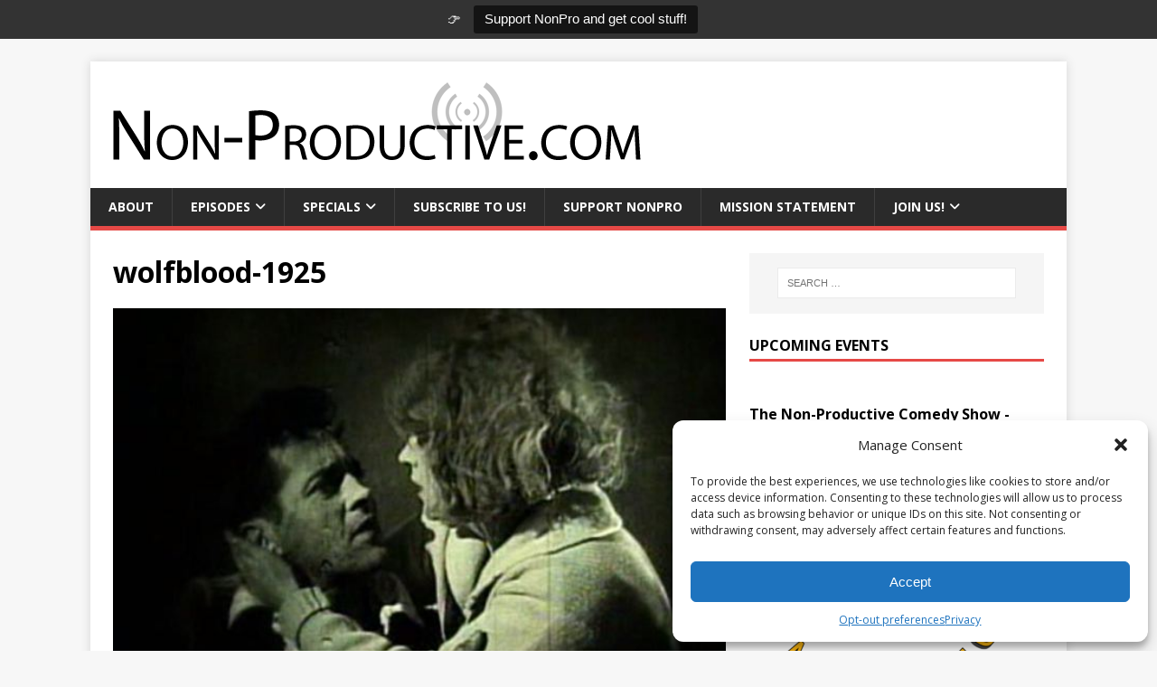

--- FILE ---
content_type: text/html; charset=UTF-8
request_url: https://non-productive.com/horror-film-countdown-wolf-blood-1925/wolfblood-1925/
body_size: 17689
content:
<!DOCTYPE html>
<html class="no-js" lang="en-US">
<head>
<meta charset="UTF-8">
<meta name="viewport" content="width=device-width, initial-scale=1.0">
<link rel="profile" href="https://gmpg.org/xfn/11" />
<link rel="pingback" href="https://non-productive.com/xmlrpc.php" />
<meta name='robots' content='index, follow, max-image-preview:large, max-snippet:-1, max-video-preview:-1' />
	<style>img:is([sizes="auto" i], [sizes^="auto," i]) { contain-intrinsic-size: 3000px 1500px }</style>
	
	<!-- This site is optimized with the Yoast SEO plugin v25.3 - https://yoast.com/wordpress/plugins/seo/ -->
	<title>wolfblood-1925 - Non-Productive.com</title>
	<link rel="canonical" href="https://non-productive.com/horror-film-countdown-wolf-blood-1925/wolfblood-1925/" />
	<meta property="og:locale" content="en_US" />
	<meta property="og:type" content="article" />
	<meta property="og:title" content="wolfblood-1925 - Non-Productive.com" />
	<meta property="og:url" content="https://non-productive.com/horror-film-countdown-wolf-blood-1925/wolfblood-1925/" />
	<meta property="og:site_name" content="Non-Productive.com" />
	<meta property="article:publisher" content="https://facebook.com/NonPro" />
	<meta property="og:image" content="https://non-productive.com/horror-film-countdown-wolf-blood-1925/wolfblood-1925" />
	<meta property="og:image:width" content="584" />
	<meta property="og:image:height" content="449" />
	<meta property="og:image:type" content="image/jpeg" />
	<meta name="twitter:card" content="summary_large_image" />
	<meta name="twitter:site" content="@NonPro" />
	<script type="application/ld+json" class="yoast-schema-graph">{"@context":"https://schema.org","@graph":[{"@type":"WebPage","@id":"https://non-productive.com/horror-film-countdown-wolf-blood-1925/wolfblood-1925/","url":"https://non-productive.com/horror-film-countdown-wolf-blood-1925/wolfblood-1925/","name":"wolfblood-1925 - Non-Productive.com","isPartOf":{"@id":"https://non-productive.com/#website"},"primaryImageOfPage":{"@id":"https://non-productive.com/horror-film-countdown-wolf-blood-1925/wolfblood-1925/#primaryimage"},"image":{"@id":"https://non-productive.com/horror-film-countdown-wolf-blood-1925/wolfblood-1925/#primaryimage"},"thumbnailUrl":"https://non-productive.com/wp-content/uploads/2014/10/wolfblood-1925.jpg","datePublished":"2014-10-27T19:28:15+00:00","breadcrumb":{"@id":"https://non-productive.com/horror-film-countdown-wolf-blood-1925/wolfblood-1925/#breadcrumb"},"inLanguage":"en-US","potentialAction":[{"@type":"ReadAction","target":["https://non-productive.com/horror-film-countdown-wolf-blood-1925/wolfblood-1925/"]}]},{"@type":"ImageObject","inLanguage":"en-US","@id":"https://non-productive.com/horror-film-countdown-wolf-blood-1925/wolfblood-1925/#primaryimage","url":"https://non-productive.com/wp-content/uploads/2014/10/wolfblood-1925.jpg","contentUrl":"https://non-productive.com/wp-content/uploads/2014/10/wolfblood-1925.jpg","width":584,"height":449},{"@type":"BreadcrumbList","@id":"https://non-productive.com/horror-film-countdown-wolf-blood-1925/wolfblood-1925/#breadcrumb","itemListElement":[{"@type":"ListItem","position":1,"name":"Home","item":"https://non-productive.com/"},{"@type":"ListItem","position":2,"name":"Horror Film Countdown: Wolf Blood (1925)","item":"https://non-productive.com/horror-film-countdown-wolf-blood-1925/"},{"@type":"ListItem","position":3,"name":"wolfblood-1925"}]},{"@type":"WebSite","@id":"https://non-productive.com/#website","url":"https://non-productive.com/","name":"Non-Productive.com","description":"We put the &quot;CULT&quot; in Pop-Culture!","publisher":{"@id":"https://non-productive.com/#organization"},"potentialAction":[{"@type":"SearchAction","target":{"@type":"EntryPoint","urlTemplate":"https://non-productive.com/?s={search_term_string}"},"query-input":{"@type":"PropertyValueSpecification","valueRequired":true,"valueName":"search_term_string"}}],"inLanguage":"en-US"},{"@type":"Organization","@id":"https://non-productive.com/#organization","name":"Non-Productive.com","url":"https://non-productive.com/","logo":{"@type":"ImageObject","inLanguage":"en-US","@id":"https://non-productive.com/#/schema/logo/image/","url":"https://non-productive.com/wp-content/uploads/2013/10/Non-Productive-Antenna.gif","contentUrl":"https://non-productive.com/wp-content/uploads/2013/10/Non-Productive-Antenna.gif","width":600,"height":100,"caption":"Non-Productive.com"},"image":{"@id":"https://non-productive.com/#/schema/logo/image/"},"sameAs":["https://facebook.com/NonPro","https://x.com/NonPro","https://instagram.com/NonProShow","https://youtube.com/NonProductive"]}]}</script>
	<!-- / Yoast SEO plugin. -->


<link rel='dns-prefetch' href='//js.stripe.com' />
<link rel='dns-prefetch' href='//stats.wp.com' />
<link rel='dns-prefetch' href='//fonts.googleapis.com' />
<link rel='dns-prefetch' href='//use.fontawesome.com' />
<link rel="alternate" type="application/rss+xml" title="Non-Productive.com &raquo; Feed" href="https://non-productive.com/feed/" />
<link rel="alternate" type="application/rss+xml" title="Non-Productive.com &raquo; Comments Feed" href="https://non-productive.com/comments/feed/" />
<link rel="alternate" type="application/rss+xml" title="Non-Productive.com &raquo; wolfblood-1925 Comments Feed" href="https://non-productive.com/horror-film-countdown-wolf-blood-1925/wolfblood-1925/feed/" />
<meta name="generator" content="Event Espresso Version 4.10.46.decaf" />
<style id='classic-theme-styles-inline-css' type='text/css'>
/*! This file is auto-generated */
.wp-block-button__link{color:#fff;background-color:#32373c;border-radius:9999px;box-shadow:none;text-decoration:none;padding:calc(.667em + 2px) calc(1.333em + 2px);font-size:1.125em}.wp-block-file__button{background:#32373c;color:#fff;text-decoration:none}
</style>
<style id='jetpack-sharing-buttons-style-inline-css' type='text/css'>
.jetpack-sharing-buttons__services-list{display:flex;flex-direction:row;flex-wrap:wrap;gap:0;list-style-type:none;margin:5px;padding:0}.jetpack-sharing-buttons__services-list.has-small-icon-size{font-size:12px}.jetpack-sharing-buttons__services-list.has-normal-icon-size{font-size:16px}.jetpack-sharing-buttons__services-list.has-large-icon-size{font-size:24px}.jetpack-sharing-buttons__services-list.has-huge-icon-size{font-size:36px}@media print{.jetpack-sharing-buttons__services-list{display:none!important}}.editor-styles-wrapper .wp-block-jetpack-sharing-buttons{gap:0;padding-inline-start:0}ul.jetpack-sharing-buttons__services-list.has-background{padding:1.25em 2.375em}
</style>
<style id='global-styles-inline-css' type='text/css'>
:root{--wp--preset--aspect-ratio--square: 1;--wp--preset--aspect-ratio--4-3: 4/3;--wp--preset--aspect-ratio--3-4: 3/4;--wp--preset--aspect-ratio--3-2: 3/2;--wp--preset--aspect-ratio--2-3: 2/3;--wp--preset--aspect-ratio--16-9: 16/9;--wp--preset--aspect-ratio--9-16: 9/16;--wp--preset--color--black: #000000;--wp--preset--color--cyan-bluish-gray: #abb8c3;--wp--preset--color--white: #ffffff;--wp--preset--color--pale-pink: #f78da7;--wp--preset--color--vivid-red: #cf2e2e;--wp--preset--color--luminous-vivid-orange: #ff6900;--wp--preset--color--luminous-vivid-amber: #fcb900;--wp--preset--color--light-green-cyan: #7bdcb5;--wp--preset--color--vivid-green-cyan: #00d084;--wp--preset--color--pale-cyan-blue: #8ed1fc;--wp--preset--color--vivid-cyan-blue: #0693e3;--wp--preset--color--vivid-purple: #9b51e0;--wp--preset--gradient--vivid-cyan-blue-to-vivid-purple: linear-gradient(135deg,rgba(6,147,227,1) 0%,rgb(155,81,224) 100%);--wp--preset--gradient--light-green-cyan-to-vivid-green-cyan: linear-gradient(135deg,rgb(122,220,180) 0%,rgb(0,208,130) 100%);--wp--preset--gradient--luminous-vivid-amber-to-luminous-vivid-orange: linear-gradient(135deg,rgba(252,185,0,1) 0%,rgba(255,105,0,1) 100%);--wp--preset--gradient--luminous-vivid-orange-to-vivid-red: linear-gradient(135deg,rgba(255,105,0,1) 0%,rgb(207,46,46) 100%);--wp--preset--gradient--very-light-gray-to-cyan-bluish-gray: linear-gradient(135deg,rgb(238,238,238) 0%,rgb(169,184,195) 100%);--wp--preset--gradient--cool-to-warm-spectrum: linear-gradient(135deg,rgb(74,234,220) 0%,rgb(151,120,209) 20%,rgb(207,42,186) 40%,rgb(238,44,130) 60%,rgb(251,105,98) 80%,rgb(254,248,76) 100%);--wp--preset--gradient--blush-light-purple: linear-gradient(135deg,rgb(255,206,236) 0%,rgb(152,150,240) 100%);--wp--preset--gradient--blush-bordeaux: linear-gradient(135deg,rgb(254,205,165) 0%,rgb(254,45,45) 50%,rgb(107,0,62) 100%);--wp--preset--gradient--luminous-dusk: linear-gradient(135deg,rgb(255,203,112) 0%,rgb(199,81,192) 50%,rgb(65,88,208) 100%);--wp--preset--gradient--pale-ocean: linear-gradient(135deg,rgb(255,245,203) 0%,rgb(182,227,212) 50%,rgb(51,167,181) 100%);--wp--preset--gradient--electric-grass: linear-gradient(135deg,rgb(202,248,128) 0%,rgb(113,206,126) 100%);--wp--preset--gradient--midnight: linear-gradient(135deg,rgb(2,3,129) 0%,rgb(40,116,252) 100%);--wp--preset--font-size--small: 13px;--wp--preset--font-size--medium: 20px;--wp--preset--font-size--large: 36px;--wp--preset--font-size--x-large: 42px;--wp--preset--spacing--20: 0.44rem;--wp--preset--spacing--30: 0.67rem;--wp--preset--spacing--40: 1rem;--wp--preset--spacing--50: 1.5rem;--wp--preset--spacing--60: 2.25rem;--wp--preset--spacing--70: 3.38rem;--wp--preset--spacing--80: 5.06rem;--wp--preset--shadow--natural: 6px 6px 9px rgba(0, 0, 0, 0.2);--wp--preset--shadow--deep: 12px 12px 50px rgba(0, 0, 0, 0.4);--wp--preset--shadow--sharp: 6px 6px 0px rgba(0, 0, 0, 0.2);--wp--preset--shadow--outlined: 6px 6px 0px -3px rgba(255, 255, 255, 1), 6px 6px rgba(0, 0, 0, 1);--wp--preset--shadow--crisp: 6px 6px 0px rgba(0, 0, 0, 1);}:where(.is-layout-flex){gap: 0.5em;}:where(.is-layout-grid){gap: 0.5em;}body .is-layout-flex{display: flex;}.is-layout-flex{flex-wrap: wrap;align-items: center;}.is-layout-flex > :is(*, div){margin: 0;}body .is-layout-grid{display: grid;}.is-layout-grid > :is(*, div){margin: 0;}:where(.wp-block-columns.is-layout-flex){gap: 2em;}:where(.wp-block-columns.is-layout-grid){gap: 2em;}:where(.wp-block-post-template.is-layout-flex){gap: 1.25em;}:where(.wp-block-post-template.is-layout-grid){gap: 1.25em;}.has-black-color{color: var(--wp--preset--color--black) !important;}.has-cyan-bluish-gray-color{color: var(--wp--preset--color--cyan-bluish-gray) !important;}.has-white-color{color: var(--wp--preset--color--white) !important;}.has-pale-pink-color{color: var(--wp--preset--color--pale-pink) !important;}.has-vivid-red-color{color: var(--wp--preset--color--vivid-red) !important;}.has-luminous-vivid-orange-color{color: var(--wp--preset--color--luminous-vivid-orange) !important;}.has-luminous-vivid-amber-color{color: var(--wp--preset--color--luminous-vivid-amber) !important;}.has-light-green-cyan-color{color: var(--wp--preset--color--light-green-cyan) !important;}.has-vivid-green-cyan-color{color: var(--wp--preset--color--vivid-green-cyan) !important;}.has-pale-cyan-blue-color{color: var(--wp--preset--color--pale-cyan-blue) !important;}.has-vivid-cyan-blue-color{color: var(--wp--preset--color--vivid-cyan-blue) !important;}.has-vivid-purple-color{color: var(--wp--preset--color--vivid-purple) !important;}.has-black-background-color{background-color: var(--wp--preset--color--black) !important;}.has-cyan-bluish-gray-background-color{background-color: var(--wp--preset--color--cyan-bluish-gray) !important;}.has-white-background-color{background-color: var(--wp--preset--color--white) !important;}.has-pale-pink-background-color{background-color: var(--wp--preset--color--pale-pink) !important;}.has-vivid-red-background-color{background-color: var(--wp--preset--color--vivid-red) !important;}.has-luminous-vivid-orange-background-color{background-color: var(--wp--preset--color--luminous-vivid-orange) !important;}.has-luminous-vivid-amber-background-color{background-color: var(--wp--preset--color--luminous-vivid-amber) !important;}.has-light-green-cyan-background-color{background-color: var(--wp--preset--color--light-green-cyan) !important;}.has-vivid-green-cyan-background-color{background-color: var(--wp--preset--color--vivid-green-cyan) !important;}.has-pale-cyan-blue-background-color{background-color: var(--wp--preset--color--pale-cyan-blue) !important;}.has-vivid-cyan-blue-background-color{background-color: var(--wp--preset--color--vivid-cyan-blue) !important;}.has-vivid-purple-background-color{background-color: var(--wp--preset--color--vivid-purple) !important;}.has-black-border-color{border-color: var(--wp--preset--color--black) !important;}.has-cyan-bluish-gray-border-color{border-color: var(--wp--preset--color--cyan-bluish-gray) !important;}.has-white-border-color{border-color: var(--wp--preset--color--white) !important;}.has-pale-pink-border-color{border-color: var(--wp--preset--color--pale-pink) !important;}.has-vivid-red-border-color{border-color: var(--wp--preset--color--vivid-red) !important;}.has-luminous-vivid-orange-border-color{border-color: var(--wp--preset--color--luminous-vivid-orange) !important;}.has-luminous-vivid-amber-border-color{border-color: var(--wp--preset--color--luminous-vivid-amber) !important;}.has-light-green-cyan-border-color{border-color: var(--wp--preset--color--light-green-cyan) !important;}.has-vivid-green-cyan-border-color{border-color: var(--wp--preset--color--vivid-green-cyan) !important;}.has-pale-cyan-blue-border-color{border-color: var(--wp--preset--color--pale-cyan-blue) !important;}.has-vivid-cyan-blue-border-color{border-color: var(--wp--preset--color--vivid-cyan-blue) !important;}.has-vivid-purple-border-color{border-color: var(--wp--preset--color--vivid-purple) !important;}.has-vivid-cyan-blue-to-vivid-purple-gradient-background{background: var(--wp--preset--gradient--vivid-cyan-blue-to-vivid-purple) !important;}.has-light-green-cyan-to-vivid-green-cyan-gradient-background{background: var(--wp--preset--gradient--light-green-cyan-to-vivid-green-cyan) !important;}.has-luminous-vivid-amber-to-luminous-vivid-orange-gradient-background{background: var(--wp--preset--gradient--luminous-vivid-amber-to-luminous-vivid-orange) !important;}.has-luminous-vivid-orange-to-vivid-red-gradient-background{background: var(--wp--preset--gradient--luminous-vivid-orange-to-vivid-red) !important;}.has-very-light-gray-to-cyan-bluish-gray-gradient-background{background: var(--wp--preset--gradient--very-light-gray-to-cyan-bluish-gray) !important;}.has-cool-to-warm-spectrum-gradient-background{background: var(--wp--preset--gradient--cool-to-warm-spectrum) !important;}.has-blush-light-purple-gradient-background{background: var(--wp--preset--gradient--blush-light-purple) !important;}.has-blush-bordeaux-gradient-background{background: var(--wp--preset--gradient--blush-bordeaux) !important;}.has-luminous-dusk-gradient-background{background: var(--wp--preset--gradient--luminous-dusk) !important;}.has-pale-ocean-gradient-background{background: var(--wp--preset--gradient--pale-ocean) !important;}.has-electric-grass-gradient-background{background: var(--wp--preset--gradient--electric-grass) !important;}.has-midnight-gradient-background{background: var(--wp--preset--gradient--midnight) !important;}.has-small-font-size{font-size: var(--wp--preset--font-size--small) !important;}.has-medium-font-size{font-size: var(--wp--preset--font-size--medium) !important;}.has-large-font-size{font-size: var(--wp--preset--font-size--large) !important;}.has-x-large-font-size{font-size: var(--wp--preset--font-size--x-large) !important;}
:where(.wp-block-post-template.is-layout-flex){gap: 1.25em;}:where(.wp-block-post-template.is-layout-grid){gap: 1.25em;}
:where(.wp-block-columns.is-layout-flex){gap: 2em;}:where(.wp-block-columns.is-layout-grid){gap: 2em;}
:root :where(.wp-block-pullquote){font-size: 1.5em;line-height: 1.6;}
</style>
<style id='akismet-widget-style-inline-css' type='text/css'>

			.a-stats {
				--akismet-color-mid-green: #357b49;
				--akismet-color-white: #fff;
				--akismet-color-light-grey: #f6f7f7;

				max-width: 350px;
				width: auto;
			}

			.a-stats * {
				all: unset;
				box-sizing: border-box;
			}

			.a-stats strong {
				font-weight: 600;
			}

			.a-stats a.a-stats__link,
			.a-stats a.a-stats__link:visited,
			.a-stats a.a-stats__link:active {
				background: var(--akismet-color-mid-green);
				border: none;
				box-shadow: none;
				border-radius: 8px;
				color: var(--akismet-color-white);
				cursor: pointer;
				display: block;
				font-family: -apple-system, BlinkMacSystemFont, 'Segoe UI', 'Roboto', 'Oxygen-Sans', 'Ubuntu', 'Cantarell', 'Helvetica Neue', sans-serif;
				font-weight: 500;
				padding: 12px;
				text-align: center;
				text-decoration: none;
				transition: all 0.2s ease;
			}

			/* Extra specificity to deal with TwentyTwentyOne focus style */
			.widget .a-stats a.a-stats__link:focus {
				background: var(--akismet-color-mid-green);
				color: var(--akismet-color-white);
				text-decoration: none;
			}

			.a-stats a.a-stats__link:hover {
				filter: brightness(110%);
				box-shadow: 0 4px 12px rgba(0, 0, 0, 0.06), 0 0 2px rgba(0, 0, 0, 0.16);
			}

			.a-stats .count {
				color: var(--akismet-color-white);
				display: block;
				font-size: 1.5em;
				line-height: 1.4;
				padding: 0 13px;
				white-space: nowrap;
			}
		
</style>
<link rel='stylesheet' id='wpo_min-header-0-css' href='https://non-productive.com/wp-content/cache/wpo-minify/1749562614/assets/wpo-minify-header-56ec06df.min.css' type='text/css' media='all' />
<script type="text/javascript" src="https://non-productive.com/wp-includes/js/dist/hooks.min.js" id="wp-hooks-js"></script>
<script type="text/javascript" src="https://non-productive.com/wp-includes/js/dist/i18n.min.js" id="wp-i18n-js"></script>
<script type="text/javascript" id="wp-i18n-js-after">
/* <![CDATA[ */
wp.i18n.setLocaleData( { 'text direction\u0004ltr': [ 'ltr' ] } );
/* ]]> */
</script>
<script type="text/javascript" src="https://non-productive.com/wp-includes/js/jquery/jquery.min.js" id="jquery-core-js"></script>
<script type="text/javascript" src="https://non-productive.com/wp-includes/js/jquery/jquery-migrate.min.js" id="jquery-migrate-js"></script>
<script type="text/javascript" id="topbar_frontjs-js-extra">
/* <![CDATA[ */
var tpbr_settings = {"fixed":"fixed","user_who":"notloggedin","guests_or_users":"all","message":"\ud83d\udc49","status":"active","yn_button":"button","color":"#333333","button_text":"Support NonPro and get cool stuff!","button_url":"\/patreon","button_behavior":"samewindow","is_admin_bar":"no","detect_sticky":"0"};
/* ]]> */
</script>
<script type="text/javascript" src="https://non-productive.com/wp-content/plugins/top-bar/inc/../js/tpbr_front.min.js" id="topbar_frontjs-js"></script>
<script type="text/javascript" id="give-stripe-js-js-extra">
/* <![CDATA[ */
var give_stripe_vars = {"zero_based_currency":"","zero_based_currencies_list":["JPY","KRW","CLP","ISK","BIF","DJF","GNF","KHR","KPW","LAK","LKR","MGA","MZN","VUV"],"sitename":"","checkoutBtnTitle":"Donate","publishable_key":"pk_live_51Ncum2F9ZweeBzCF8Hva05A5RF3MDHWukg2bmNuAIdi6OQit5TXfOkd1k7PhyAD98ylMSt6e8trlQvUTTfJKzPFW00RwpaKJEm","checkout_image":"","checkout_address":"","checkout_processing_text":"Donation Processing...","give_version":"3.21.1","cc_fields_format":"multi","card_number_placeholder_text":"Card Number","card_cvc_placeholder_text":"CVC","donate_button_text":"Donate Now","element_font_styles":{"cssSrc":false},"element_base_styles":{"color":"#32325D","fontWeight":500,"fontSize":"16px","fontSmoothing":"antialiased","::placeholder":{"color":"#222222"},":-webkit-autofill":{"color":"#e39f48"}},"element_complete_styles":{},"element_empty_styles":{},"element_invalid_styles":{},"float_labels":"","base_country":"US","preferred_locale":"en"};
/* ]]> */
</script>
<script type="text/javascript" src="https://js.stripe.com/v3/" id="give-stripe-js-js"></script>
<script type="text/javascript" src="https://non-productive.com/wp-content/plugins/give/assets/dist/js/give-stripe.js" id="give-stripe-onpage-js-js"></script>
<script type="text/javascript" id="give-js-extra">
/* <![CDATA[ */
var give_global_vars = {"ajaxurl":"https:\/\/non-productive.com\/wp-admin\/admin-ajax.php","checkout_nonce":"5bbe83fe5a","currency":"USD","currency_sign":"$","currency_pos":"before","thousands_separator":",","decimal_separator":".","no_gateway":"Please select a payment method.","bad_minimum":"The minimum custom donation amount for this form is","bad_maximum":"The maximum custom donation amount for this form is","general_loading":"Loading...","purchase_loading":"Please Wait...","textForOverlayScreen":"<h3>Processing...<\/h3><p>This will only take a second!<\/p>","number_decimals":"2","is_test_mode":"","give_version":"3.21.1","magnific_options":{"main_class":"give-modal","close_on_bg_click":false},"form_translation":{"payment-mode":"Please select payment mode.","give_first":"Please enter your first name.","give_last":"Please enter your last name.","give_email":"Please enter a valid email address.","give_user_login":"Invalid email address or username.","give_user_pass":"Enter a password.","give_user_pass_confirm":"Enter the password confirmation.","give_agree_to_terms":"You must agree to the terms and conditions."},"confirm_email_sent_message":"Please check your email and click on the link to access your complete donation history.","ajax_vars":{"ajaxurl":"https:\/\/non-productive.com\/wp-admin\/admin-ajax.php","ajaxNonce":"71f7978d7b","loading":"Loading","select_option":"Please select an option","default_gateway":"paypal-commerce","permalinks":"1","number_decimals":2},"cookie_hash":"08ac83ec3396196aeabb9931ec45c57b","session_nonce_cookie_name":"wp-give_session_reset_nonce_08ac83ec3396196aeabb9931ec45c57b","session_cookie_name":"wp-give_session_08ac83ec3396196aeabb9931ec45c57b","delete_session_nonce_cookie":"0"};
var giveApiSettings = {"root":"https:\/\/non-productive.com\/wp-json\/give-api\/v2\/","rest_base":"give-api\/v2"};
/* ]]> */
</script>
<script type="text/javascript" src="https://non-productive.com/wp-content/plugins/give/assets/dist/js/give.js" id="give-js"></script>
<script type="text/javascript" id="mh-scripts-js-extra">
/* <![CDATA[ */
var mh_magazine = {"text":{"toggle_menu":"Toggle Menu"}};
/* ]]> */
</script>
<script type="text/javascript" src="https://non-productive.com/wp-content/themes/mh-magazine-lite/js/scripts.js" id="mh-scripts-js"></script>
<script type="text/javascript" src="https://non-productive.com/wp-content/plugins/simple-tags/assets/frontend/js/frontend.js" id="taxopress-frontend-js-js"></script>
<link rel="https://api.w.org/" href="https://non-productive.com/wp-json/" /><link rel="alternate" title="JSON" type="application/json" href="https://non-productive.com/wp-json/wp/v2/media/9328" /><link rel="EditURI" type="application/rsd+xml" title="RSD" href="https://non-productive.com/xmlrpc.php?rsd" />
<meta name="generator" content="WordPress 6.8.3" />
<meta name="generator" content="Seriously Simple Podcasting 3.10.3" />
<link rel='shortlink' href='https://non-productive.com/?p=9328' />
<link rel="alternate" title="oEmbed (JSON)" type="application/json+oembed" href="https://non-productive.com/wp-json/oembed/1.0/embed?url=https%3A%2F%2Fnon-productive.com%2Fhorror-film-countdown-wolf-blood-1925%2Fwolfblood-1925%2F" />
<link rel="alternate" title="oEmbed (XML)" type="text/xml+oembed" href="https://non-productive.com/wp-json/oembed/1.0/embed?url=https%3A%2F%2Fnon-productive.com%2Fhorror-film-countdown-wolf-blood-1925%2Fwolfblood-1925%2F&#038;format=xml" />

<link rel="alternate" type="application/rss+xml" title="Podcast RSS feed" href="https://non-productive.com/feed/podcast" />

<meta name="generator" content="Give v3.21.1" />
	<style>img#wpstats{display:none}</style>
					<style>.cmplz-hidden {
					display: none !important;
				}</style><!--[if lt IE 9]>
<script src="https://non-productive.com/wp-content/themes/mh-magazine-lite/js/css3-mediaqueries.js"></script>
<![endif]-->
<link rel="icon" href="https://non-productive.com/wp-content/uploads/2022/07/cropped-android-chrome-512x512-1-32x32.png" sizes="32x32" />
<link rel="icon" href="https://non-productive.com/wp-content/uploads/2022/07/cropped-android-chrome-512x512-1-192x192.png" sizes="192x192" />
<link rel="apple-touch-icon" href="https://non-productive.com/wp-content/uploads/2022/07/cropped-android-chrome-512x512-1-180x180.png" />
<meta name="msapplication-TileImage" content="https://non-productive.com/wp-content/uploads/2022/07/cropped-android-chrome-512x512-1-270x270.png" />
		<style type="text/css" id="wp-custom-css">
			.ee-event-datetimes-ul {
	display: none;
}		</style>
			<!-- Best Social Tools Stuff -->
<div id="fb-root"></div>
<script type="text/plain" data-service="facebook" data-category="marketing">(function(d, s, id) {
  var js, fjs = d.getElementsByTagName(s)[0];
  if (d.getElementById(id)) return;
  js = d.createElement(s); js.id = id;
  js.src = "//connect.facebook.net/en_US/all.js#xfbml=1&appId=6608613938";
  fjs.parentNode.insertBefore(js, fjs);
}(document, 'script', 'facebook-jssdk'));</script>
<script type="text/javascript">
  (function() {
    var po = document.createElement('script'); po.type = 'text/javascript'; po.async = true;
    po.src = 'https://apis.google.com/js/plusone.js';
    var s = document.getElementsByTagName('script')[0]; s.parentNode.insertBefore(po, s);
  })();
</script>
<!-- Place this Google Plus tag in the <head> of your document-->
<link href="https://plus.google.com/101943272386241859278/" rel="publisher" />
<script type="text/javascript" src="https://apis.google.com/js/plusone.js"></script>
	<!-- Best Social Tools Stuff End -->
	<!-- Listen Live Popup -->
<SCRIPT LANGUAGE="JavaScript">
<!-- Begin
function popUp(URL) {
day = new Date();
id = day.getTime();
eval("page" + id + " = window.open(URL, '" + id + "', 'toolbar=0,scrollbars=0,location=0,statusbar=0,menubar=0,resizable=0,width=900,height=650,left = 362,top = 334');");
}
// End -->
</script>
	<!-- Listen Live Popup End -->
<meta property="og:image" content="https://non-productive.com/wp-content/uploads/2015/03/NonPro-ITunes.jpg">
<meta property="og:image:type" content="image/jpg">
<meta property="og:image:width" content="1400">
<meta property="og:image:height" content="1400">
</head>
<body data-cmplz=1 id="mh-mobile" class="attachment wp-singular attachment-template-default single single-attachment postid-9328 attachmentid-9328 attachment-jpeg wp-custom-logo wp-theme-mh-magazine-lite wp-child-theme-nonpro_child mh-right-sb" itemscope="itemscope" itemtype="https://schema.org/WebPage">
<div class="mh-container mh-container-outer">
<div class="mh-header-mobile-nav mh-clearfix"></div>
<header class="mh-header" itemscope="itemscope" itemtype="https://schema.org/WPHeader">
	<div class="mh-container mh-container-inner mh-row mh-clearfix">
		<div class="mh-custom-header mh-clearfix">
<div class="mh-site-identity">
<div class="mh-site-logo" role="banner" itemscope="itemscope" itemtype="https://schema.org/Brand">
<a href="https://non-productive.com/" class="custom-logo-link" rel="home"><img width="600" height="100" src="https://non-productive.com/wp-content/uploads/2013/10/Non-Productive-Antenna.gif" class="custom-logo" alt="Non-Productive.com" decoding="async" fetchpriority="high" /></a></div>
</div>
</div>
	</div>
	<div class="mh-main-nav-wrap">
		<nav class="mh-navigation mh-main-nav mh-container mh-container-inner mh-clearfix" itemscope="itemscope" itemtype="https://schema.org/SiteNavigationElement">
			<div class="menu-main-menu-container"><ul id="menu-main-menu" class="menu"><li id="menu-item-9976" class="menu-item menu-item-type-post_type menu-item-object-page menu-item-9976"><a href="https://non-productive.com/about/">About</a></li>
<li id="menu-item-9991" class="menu-item menu-item-type-custom menu-item-object-custom menu-item-has-children menu-item-9991"><a href="/podcasts/">Episodes</a>
<ul class="sub-menu">
	<li id="menu-item-12437" class="menu-item menu-item-type-custom menu-item-object-custom menu-item-12437"><a href="/podcasts/"><i class="fab fa-microphone"></i> Latest Episodes!</a></li>
	<li id="menu-item-16634" class="menu-item menu-item-type-post_type menu-item-object-page menu-item-16634"><a href="https://non-productive.com/adventures-in-collecting/">🤖 Adventures in Collecting</a></li>
	<li id="menu-item-19921" class="menu-item menu-item-type-post_type menu-item-object-page menu-item-19921"><a href="https://non-productive.com/animelunch/">🇯🇵 Anime Lunch</a></li>
	<li id="menu-item-15468" class="menu-item menu-item-type-post_type menu-item-object-page menu-item-15468"><a href="https://non-productive.com/dnicrew/">🎲 *Dungeon Not Included</a></li>
	<li id="menu-item-15934" class="menu-item menu-item-type-post_type menu-item-object-page menu-item-15934"><a href="https://non-productive.com/honeymooners/">🌝 The Honeymooners Podcast</a></li>
	<li id="menu-item-10496" class="menu-item menu-item-type-post_type menu-item-object-page menu-item-10496"><a href="https://non-productive.com/nearmint/">💬 Near Mint</a></li>
	<li id="menu-item-19577" class="menu-item menu-item-type-post_type menu-item-object-page menu-item-19577"><a href="https://non-productive.com/pixelpitch/">🎮 Pixel Pitch Podcast</a></li>
	<li id="menu-item-16146" class="menu-item menu-item-type-post_type menu-item-object-page menu-item-16146"><a href="https://non-productive.com/sideadventures/">⚔️ Side Adventures</a></li>
	<li id="menu-item-14850" class="menu-item menu-item-type-post_type menu-item-object-page menu-item-14850"><a href="https://non-productive.com/snlnerds/">🤣 SNL Nerds</a></li>
	<li id="menu-item-12443" class="menu-item menu-item-type-post_type menu-item-object-page menu-item-12443"><a href="https://non-productive.com/trailerdump/">⏩ Trailer Dump</a></li>
	<li id="menu-item-12435" class="menu-item menu-item-type-custom menu-item-object-custom menu-item-has-children menu-item-12435"><a href="/episodes/"><i class="fab fa-vault"></i> Archived Series!</a>
	<ul class="sub-menu">
		<li id="menu-item-12448" class="menu-item menu-item-type-post_type menu-item-object-page menu-item-12448"><a href="https://non-productive.com/alternegro/">Alter Negro Show</a></li>
		<li id="menu-item-10726" class="menu-item menu-item-type-post_type menu-item-object-page menu-item-10726"><a href="https://non-productive.com/bestofthree/">Best of Three</a></li>
		<li id="menu-item-9979" class="menu-item menu-item-type-post_type menu-item-object-page menu-item-9979"><a href="https://non-productive.com/geekademia/">Geekademia</a></li>
		<li id="menu-item-9980" class="menu-item menu-item-type-post_type menu-item-object-page menu-item-9980"><a href="https://non-productive.com/linecutters/">Line Cutters</a></li>
		<li id="menu-item-9982" class="menu-item menu-item-type-post_type menu-item-object-page menu-item-9982"><a href="https://non-productive.com/loudidiots/">Loud Idiots</a></li>
		<li id="menu-item-13660" class="menu-item menu-item-type-post_type menu-item-object-page menu-item-13660"><a href="https://non-productive.com/playablecharacters/">Playable Characters</a></li>
		<li id="menu-item-13913" class="menu-item menu-item-type-post_type menu-item-object-page menu-item-13913"><a href="https://non-productive.com/wrestling-recap/">Wrestling Recap</a></li>
	</ul>
</li>
</ul>
</li>
<li id="menu-item-15084" class="menu-item menu-item-type-custom menu-item-object-custom menu-item-has-children menu-item-15084"><a href="/specials">Specials</a>
<ul class="sub-menu">
	<li id="menu-item-16073" class="menu-item menu-item-type-post_type menu-item-object-page menu-item-16073"><a href="https://non-productive.com/bookclub/">📚 Book Club!</a></li>
	<li id="menu-item-15085" class="menu-item menu-item-type-post_type menu-item-object-page menu-item-15085"><a href="https://non-productive.com/gamergrooves/">Gamer Grooves</a></li>
	<li id="menu-item-15097" class="menu-item menu-item-type-post_type menu-item-object-page menu-item-15097"><a href="https://non-productive.com/women-in-fiction/">March Madness: Women in Fiction</a></li>
</ul>
</li>
<li id="menu-item-11996" class="menu-item menu-item-type-post_type menu-item-object-page menu-item-11996"><a href="https://non-productive.com/subscribe/">Subscribe to Us!</a></li>
<li id="menu-item-11959" class="menu-item menu-item-type-custom menu-item-object-custom menu-item-11959"><a href="https://www.patreon.com/nonpro">Support NonPro</a></li>
<li id="menu-item-12728" class="menu-item menu-item-type-post_type menu-item-object-page menu-item-12728"><a href="https://non-productive.com/through-troubled-times-we-listen/">Mission Statement</a></li>
<li id="menu-item-15905" class="menu-item menu-item-type-post_type menu-item-object-page menu-item-has-children menu-item-15905"><a href="https://non-productive.com/club/">Join Us!</a>
<ul class="sub-menu">
	<li id="menu-item-15907" class="menu-item menu-item-type-custom menu-item-object-custom menu-item-15907"><a href="https://facebook.com/groups/nonpro">Facebook Group <i class="fab fa-facebook"></i></a></li>
	<li id="menu-item-15908" class="menu-item menu-item-type-custom menu-item-object-custom menu-item-15908"><a href="https://discord.gg/ZX6a8Ep">discord <i class="fab fa-discord"></i></a></li>
	<li id="menu-item-15906" class="menu-item menu-item-type-custom menu-item-object-custom menu-item-15906"><a href="https://www.reddit.com/r/NonPro">reddit <i class="fab fa-reddit"></i></a></li>
</ul>
</li>
</ul></div>		</nav>
	</div>
</header><div class="mh-wrapper mh-clearfix">
	<div id="main-content" class="mh-content" role="main">			<article id="post-9328" class="post-9328 attachment type-attachment status-inherit hentry">
				<header class="entry-header">
					<h1 class="entry-title">wolfblood-1925</h1>				</header>
				<figure class="entry-thumbnail">
										<a href="https://non-productive.com/wp-content/uploads/2014/10/wolfblood-1925.jpg" title="wolfblood-1925" rel="attachment" target="_blank">
						<img src="https://non-productive.com/wp-content/uploads/2014/10/wolfblood-1925.jpg" width="584" height="449" class="attachment-medium" alt="wolfblood-1925" />
					</a>
									</figure>
							</article><nav class="mh-post-nav mh-row mh-clearfix" itemscope="itemscope" itemtype="https://schema.org/SiteNavigationElement">
<div class="mh-col-1-2 mh-post-nav-item mh-post-nav-prev">
<a href="https://non-productive.com/horror-film-countdown-wolf-blood-1925/"><span>Back to article</span></a></div>
<div class="mh-col-1-2 mh-post-nav-item mh-post-nav-next">
</div>
</nav>
<div id='facebook_comments' style=''><!--Facebook Comments By social Comments http://en.bainternet.info -->
<style type="text/css">.fb-comments, .fb-comments span, .fb-comments iframe {width: 100% !important;}</style>
<div id="fb-root"></div>
<script type="text/plain" data-service="facebook" data-category="marketing">(function(d, s, id) {
  var js, fjs = d.getElementsByTagName(s)[0];
  if (d.getElementById(id)) return;
  js = d.createElement(s); js.id = id;
  js.src = "//connect.facebook.net/en_US/all.js#xfbml=1&appId=";
  fjs.parentNode.insertBefore(js, fjs);
}(document, 'script', 'facebook-jssdk'));</script>
<div class="fb-comments" data-href="https://non-productive.com/horror-film-countdown-wolf-blood-1925/wolfblood-1925/"; data-width="470" data-order-by="reverse_time" data-num-posts="10" data-colorscheme="light"></div></div><!-- #facebook --><div id='gplus_comments' style=''><!--Google Plus Comments By social Comments http://en.bainternet.info -->
<style type="text/css">#gplus_comments, #plusonecomments, #plusonecomments iframe {width: 99% !important;}</style>
<script type="text/javascript" src="https://apis.google.com/js/plusone.js"></script>
<div id="plusonecomments"></div>
<script type="text/javascript">
  window.setTimeout(function() {
    var id = 'plusonecomments';
    var divWidth = document.getElementById(id).offsetWidth;
    var width = !!divWidth ? Math.min(divWidth, 750) : 600;
    var url = "https://non-productive.com/horror-film-countdown-wolf-blood-1925/wolfblood-1925/";
    var moderationUrl = "";
    var moderationMode = "FILTERED_POSTMOD";
    gapi.comments.render(id, {
        'href': url,
        'first_party_property': 'BLOGGER',
        'legacy_comment_moderation_url': moderationUrl,
        'view_type': moderationMode,
        'width': width,
        'height' : '200'
    });
  }, 10);
  //fix height and width
  jQuery(window).load(function() {
    jQuery("#plusonecomments").css({
        'height': '',
        'width' : '99%'
    });
    jQuery("#plusonecomments iframe").css({
        'height': '',
        'min-height': '300px',
        'width': '99%'
    });
    
  });
  function loog(){console.log('sssss');}
</script></div><!-- #gplus --><div id='wp_comments' style=''></div><!-- #wp --><div id='disqus_comments' style=''><!--Disqus Comments By social Comments http://en.bainternet.info -->
 <div id="disqus_thread"></div>
<script data-service="disqus" data-category="marketing" type="text/plain">
    var disqus_shortname = ''; 
    /* * * DON'T EDIT BELOW THIS LINE * * */
    (function() {
        var dsq = document.createElement('script'); dsq.type = 'text/javascript'; dsq.async = true;
        dsq.src = '//' + disqus_shortname + '.disqus.com/embed.js';
        (document.getElementsByTagName('head')[0] || document.getElementsByTagName('body')[0]).appendChild(dsq);
    })();
</script>
<noscript>Please enable JavaScript to view the <a href="http://disqus.com/?ref_noscript">comments powered by Disqus.</a></noscript></div><!-- #disqus -->	</div>
	<aside class="mh-widget-col-1 mh-sidebar" itemscope="itemscope" itemtype="https://schema.org/WPSideBar"><div id="search-2" class="mh-widget widget_search"><form role="search" method="get" class="search-form" action="https://non-productive.com/">
				<label>
					<span class="screen-reader-text">Search for:</span>
					<input type="search" class="search-field" placeholder="Search &hellip;" value="" name="s" />
				</label>
				<input type="submit" class="search-submit" value="Search" />
			</form></div><div id="ee-upcoming-events-widget-3" class="mh-widget widget_ee-upcoming-events-widget"><h4 class="mh-widget-title"><span class="mh-widget-title-inner"><a href="https://non-productive.com/events/">Upcoming Events</a></span></h4>
            <ul class="ee-upcoming-events-widget-ul">
                
                <li id="ee-upcoming-events-widget-li-23350" class="ee-upcoming-events-widget-li">
                    <h5 class="ee-upcoming-events-widget-title-h5">
                        <a class="ee-widget-event-name-a two-line" href="https://non-productive.com/events/the-non-productive-comedy-show-coming-soon/">
                            The Non-Productive Comedy Show - Coming Soon!
                        </a>
                    </h5>
                    
                <div class="ee-upcoming-events-widget-img-dv">
                    <a class="ee-upcoming-events-widget-img" href="https://non-productive.com/events/the-non-productive-comedy-show-coming-soon/">
                        <img width="300" height="300" src="https://non-productive.com/wp-content/uploads/2023/12/The-NonPro-Comedy-Show-Logo-300x300.png" class="attachment-medium size-medium wp-post-image" alt="" loading="lazy" />
                    </a>
                </div><ul id="ee-event-datetimes-ul-9328" class="ee-event-datetimes-ul ee-clearfix">
                    <li id="ee-event-datetimes-li-13" class="ee-event-datetimes-li ee-event-datetimes-li-DTU">
                        
                        <span class="dashicons dashicons-calendar"></span>
                        <span class="ee-event-datetimes-li-daterange">December&nbsp;14,&nbsp;2525</span>
                        <br />
                        <span class="dashicons dashicons-clock"></span>
                        <span class="ee-event-datetimes-li-timerange">8:00&nbsp;pm - 10:00&nbsp;pm</span>
                        <form id="download-iCal-frm-13" class="download-iCal-frm" action="https://non-productive.com?ee=download_ics_file&amp;ics_id=13" method="post"><input type="submit" class="ee-ical-sbmt" value="&#xf145;" title="Add to iCal Calendar" /></form>
                    </li></ul><p style="margin-top: .5em">Signup for our mailing list to get informed when our next live show will be. Get notified when tickets go on sale!</p>
                </li>
            </ul></div><div id="custom_html-6" class="widget_text mh-widget widget_custom_html"><h4 class="mh-widget-title"><span class="mh-widget-title-inner">Series Highlight</span></h4><div class="textwidget custom-html-widget"><p align="center"><a href="/staff-meeting/" style="width: 270 px; height: 172 px;"><img src="https://non-productive.com/wp-content/uploads/2021/06/Weekly-Staff-Meeting-Announcement.jpg" alt="STAFF MEETING!!"/></a></p>

<p align="center"><a href="/adventures-in-collecting/" style="width: 270 px; height: 172 px;"><img src="https://non-productive.com/wp-content/uploads/2019/11/Adventures-in-Collecting-banner-e1572878649894.jpg" alt="ADVENTUERS IN COLLECTING"/></a></p>

<p align="center"><a href="/nearmint/" style="width: 270 px; height: 135 px;"><img src="https://non-productive.com/wp-content/uploads/2017/12/Near-Mint-navigation.jpg" alt="NEAR MINT"/></a></p></div></div><div id="postsfromcategorywidget-2" class="mh-widget widget_postsfromcategorywidget"><h4 class="mh-widget-title"><span class="mh-widget-title-inner">Latest Episodes!</span></h4><div class="post-cat-widget"><center>
<a href="https://non-productive.com/the-honeymooners-podcast-episode-151/"><img width="300" height="244" src="https://non-productive.com/wp-content/uploads/2026/01/HMP-151-300x244.jpeg" class="attachment-medium size-medium wp-post-image" alt="" decoding="async" loading="lazy" srcset="https://non-productive.com/wp-content/uploads/2026/01/HMP-151-300x244.jpeg 300w, https://non-productive.com/wp-content/uploads/2026/01/HMP-151-1024x832.jpeg 1024w, https://non-productive.com/wp-content/uploads/2026/01/HMP-151-768x624.jpeg 768w, https://non-productive.com/wp-content/uploads/2026/01/HMP-151.jpeg 1320w" sizes="auto, (max-width: 300px) 100vw, 300px" /></a>
</center>
<br />
<center><h3 class="post-title"><a href="https://non-productive.com/the-honeymooners-podcast-episode-151/">The Honeymooners Podcast &#8211; Episode 151</a></h3></center>
<br />
<div class="post-excerpt">
&#8220;The Subterranean Flat&#8221; The latest episode had a lot of bits a lot of intros like: Flub of the Week AdLib or Not an AdLib <a class="mh-excerpt-more" href="https://non-productive.com/the-honeymooners-podcast-episode-151/" title="The Honeymooners Podcast &#8211; Episode 151">[...]</a>
</div>
<br /><center>
<a href="https://non-productive.com/snl-nerds-episode-370-im-chevy-chase-and-youre-not-2025/"><img width="300" height="169" src="https://non-productive.com/wp-content/uploads/2026/01/ImChevyChase-300x169.jpg" class="attachment-medium size-medium wp-post-image" alt="" decoding="async" loading="lazy" srcset="https://non-productive.com/wp-content/uploads/2026/01/ImChevyChase-300x169.jpg 300w, https://non-productive.com/wp-content/uploads/2026/01/ImChevyChase-1024x576.jpg 1024w, https://non-productive.com/wp-content/uploads/2026/01/ImChevyChase-768x432.jpg 768w, https://non-productive.com/wp-content/uploads/2026/01/ImChevyChase-1536x864.jpg 1536w, https://non-productive.com/wp-content/uploads/2026/01/ImChevyChase-678x381.jpg 678w, https://non-productive.com/wp-content/uploads/2026/01/ImChevyChase.jpg 1920w" sizes="auto, (max-width: 300px) 100vw, 300px" /></a>
</center>
<br />
<center><h3 class="post-title"><a href="https://non-productive.com/snl-nerds-episode-370-im-chevy-chase-and-youre-not-2025/">SNL Nerds &#8211; Episode 370 &#8211; I&#8217;m Chevy Chase and You&#8217;re Not (2025)</a></h3></center>
<br />
<div class="post-excerpt">
This week, Darin and John watch CNN&#8217;s new documentary on everyone&#8217;s favorite Medium Talent, Chevy Chase! The highs! The lows! The substance abuse! The many, <a class="mh-excerpt-more" href="https://non-productive.com/snl-nerds-episode-370-im-chevy-chase-and-youre-not-2025/" title="SNL Nerds &#8211; Episode 370 &#8211; I&#8217;m Chevy Chase and You&#8217;re Not (2025)">[...]</a>
</div>
<br /><center>
<a href="https://non-productive.com/snl-nerds-episode-369-sherlock-holmes-a-game-of-shadows-2011/"><img width="300" height="204" src="https://non-productive.com/wp-content/uploads/2026/01/Sherlock-Holmes-Game-Of-Shadows-300x204.jpg" class="attachment-medium size-medium wp-post-image" alt="" decoding="async" loading="lazy" srcset="https://non-productive.com/wp-content/uploads/2026/01/Sherlock-Holmes-Game-Of-Shadows-300x204.jpg 300w, https://non-productive.com/wp-content/uploads/2026/01/Sherlock-Holmes-Game-Of-Shadows-1024x697.jpg 1024w, https://non-productive.com/wp-content/uploads/2026/01/Sherlock-Holmes-Game-Of-Shadows-768x523.jpg 768w, https://non-productive.com/wp-content/uploads/2026/01/Sherlock-Holmes-Game-Of-Shadows-1536x1045.jpg 1536w, https://non-productive.com/wp-content/uploads/2026/01/Sherlock-Holmes-Game-Of-Shadows.jpg 2000w" sizes="auto, (max-width: 300px) 100vw, 300px" /></a>
</center>
<br />
<center><h3 class="post-title"><a href="https://non-productive.com/snl-nerds-episode-369-sherlock-holmes-a-game-of-shadows-2011/">SNL Nerds &#8211; Episode 369 &#8211; Sherlock Holmes: A Game of Shadows (2011)</a></h3></center>
<br />
<div class="post-excerpt">
It&#8217;s Sherlock Holmes&#8217; birthday again, so John and Darin are covering 2011&#8217;s Sherlock Holmes: A Game of Shadows, starring Robert Downey Jr, Jude Law, Noomi <a class="mh-excerpt-more" href="https://non-productive.com/snl-nerds-episode-369-sherlock-holmes-a-game-of-shadows-2011/" title="SNL Nerds &#8211; Episode 369 &#8211; Sherlock Holmes: A Game of Shadows (2011)">[...]</a>
</div>
<br /><center>
<a href="https://non-productive.com/the-honeymooners-podcast-episode-150/"><img width="300" height="234" src="https://non-productive.com/wp-content/uploads/2026/01/HMP-150-300x234.jpg" class="attachment-medium size-medium wp-post-image" alt="" decoding="async" loading="lazy" srcset="https://non-productive.com/wp-content/uploads/2026/01/HMP-150-300x234.jpg 300w, https://non-productive.com/wp-content/uploads/2026/01/HMP-150-1024x797.jpg 1024w, https://non-productive.com/wp-content/uploads/2026/01/HMP-150-768x598.jpg 768w, https://non-productive.com/wp-content/uploads/2026/01/HMP-150.jpg 1310w" sizes="auto, (max-width: 300px) 100vw, 300px" /></a>
</center>
<br />
<center><h3 class="post-title"><a href="https://non-productive.com/the-honeymooners-podcast-episode-150/">The Honeymooners Podcast &#8211; Episode 150</a></h3></center>
<br />
<div class="post-excerpt">
&#8220;Episode 150 is a Beast&#8221; Our pal and executive committee member Steve Franchi was in studio and did we have a good time!! Louie’s observation <a class="mh-excerpt-more" href="https://non-productive.com/the-honeymooners-podcast-episode-150/" title="The Honeymooners Podcast &#8211; Episode 150">[...]</a>
</div>
<br /><center>
<a href="https://non-productive.com/snl-nerds-episode-368-albert-brooks-defending-my-life-2023-a-rob-reiner-tribute/"><img width="300" height="169" src="https://non-productive.com/wp-content/uploads/2025/12/Defending-My-Life-300x169.jpg" class="attachment-medium size-medium wp-post-image" alt="" decoding="async" loading="lazy" srcset="https://non-productive.com/wp-content/uploads/2025/12/Defending-My-Life-300x169.jpg 300w, https://non-productive.com/wp-content/uploads/2025/12/Defending-My-Life-1024x576.jpg 1024w, https://non-productive.com/wp-content/uploads/2025/12/Defending-My-Life-768x432.jpg 768w, https://non-productive.com/wp-content/uploads/2025/12/Defending-My-Life-1536x864.jpg 1536w, https://non-productive.com/wp-content/uploads/2025/12/Defending-My-Life-2048x1152.jpg 2048w, https://non-productive.com/wp-content/uploads/2025/12/Defending-My-Life-678x381.jpg 678w" sizes="auto, (max-width: 300px) 100vw, 300px" /></a>
</center>
<br />
<center><h3 class="post-title"><a href="https://non-productive.com/snl-nerds-episode-368-albert-brooks-defending-my-life-2023-a-rob-reiner-tribute/">SNL Nerds &#8211; Episode 368 &#8211; Albert Brooks: Defending My Life (2023) &#8211; a Rob Reiner Tribute</a></h3></center>
<br />
<div class="post-excerpt">
It&#8217;s the final episode of SNL Nerds for the year and the boys are paying their respects to the great Rob Reiner who pays HIS <a class="mh-excerpt-more" href="https://non-productive.com/snl-nerds-episode-368-albert-brooks-defending-my-life-2023-a-rob-reiner-tribute/" title="SNL Nerds &#8211; Episode 368 &#8211; Albert Brooks: Defending My Life (2023) &#8211; a Rob Reiner Tribute">[...]</a>
</div>
<br /><center>
<a href="https://non-productive.com/snl-nerds-episode-367-ariana-grande-and-cher/"><img width="300" height="200" src="https://non-productive.com/wp-content/uploads/2025/12/SNL-Ariana-Grande-and-Cher-300x200.jpg" class="attachment-medium size-medium wp-post-image" alt="" decoding="async" loading="lazy" srcset="https://non-productive.com/wp-content/uploads/2025/12/SNL-Ariana-Grande-and-Cher-300x200.jpg 300w, https://non-productive.com/wp-content/uploads/2025/12/SNL-Ariana-Grande-and-Cher-1024x683.jpg 1024w, https://non-productive.com/wp-content/uploads/2025/12/SNL-Ariana-Grande-and-Cher-768x512.jpg 768w, https://non-productive.com/wp-content/uploads/2025/12/SNL-Ariana-Grande-and-Cher-1536x1025.jpg 1536w, https://non-productive.com/wp-content/uploads/2025/12/SNL-Ariana-Grande-and-Cher.jpg 1920w" sizes="auto, (max-width: 300px) 100vw, 300px" /></a>
</center>
<br />
<center><h3 class="post-title"><a href="https://non-productive.com/snl-nerds-episode-367-ariana-grande-and-cher/">SNL Nerds &#8211; Episode 367 &#8211; Ariana Grande and Cher</a></h3></center>
<br />
<div class="post-excerpt">
It&#8217;s Bowen Yang&#8217;s final show and Ariana Grande and Cher are there to see him off! John and Darin share their thoughts on the last <a class="mh-excerpt-more" href="https://non-productive.com/snl-nerds-episode-367-ariana-grande-and-cher/" title="SNL Nerds &#8211; Episode 367 &#8211; Ariana Grande and Cher">[...]</a>
</div>
<br /><center>
<a href="https://non-productive.com/the-honeymooners-podcast-episode-149-part-2/"><img width="300" height="224" src="https://non-productive.com/wp-content/uploads/2025/12/HMP-149b-300x224.jpg" class="attachment-medium size-medium wp-post-image" alt="" decoding="async" loading="lazy" srcset="https://non-productive.com/wp-content/uploads/2025/12/HMP-149b-300x224.jpg 300w, https://non-productive.com/wp-content/uploads/2025/12/HMP-149b-1024x764.jpg 1024w, https://non-productive.com/wp-content/uploads/2025/12/HMP-149b-768x573.jpg 768w, https://non-productive.com/wp-content/uploads/2025/12/HMP-149b-678x509.jpg 678w, https://non-productive.com/wp-content/uploads/2025/12/HMP-149b-326x245.jpg 326w, https://non-productive.com/wp-content/uploads/2025/12/HMP-149b-80x60.jpg 80w, https://non-productive.com/wp-content/uploads/2025/12/HMP-149b.jpg 1061w" sizes="auto, (max-width: 300px) 100vw, 300px" /></a>
</center>
<br />
<center><h3 class="post-title"><a href="https://non-productive.com/the-honeymooners-podcast-episode-149-part-2/">The Honeymooners Podcast &#8211; Episode 149, Part 2</a></h3></center>
<br />
<div class="post-excerpt">
&#8220;They&#8217;re the ones being investigated!&#8221; Part two of our extravaganza with Michael Bruce and Ron Albanese in studio. This part we really get into “The <a class="mh-excerpt-more" href="https://non-productive.com/the-honeymooners-podcast-episode-149-part-2/" title="The Honeymooners Podcast &#8211; Episode 149, Part 2">[...]</a>
</div>
<br /></div></div><div id="custom_html-4" class="widget_text mh-widget widget_custom_html"><h4 class="mh-widget-title"><span class="mh-widget-title-inner">Ads</span></h4><div class="textwidget custom-html-widget"><script async src="//pagead2.googlesyndication.com/pagead/js/adsbygoogle.js"></script>
<!-- Sidebar Ad -->
<ins class="adsbygoogle" style="display: block;" data-ad-client="ca-pub-7651527810781947" data-ad-slot="5893802937" data-ad-format="auto"></ins>
<script>
(adsbygoogle = window.adsbygoogle || []).push({});
</script>

<a href="https://patreon.com/nonpro" target="_blank" rel="noopener">
Sick of seeing ads on our site?
Click here to become a member today!</a></div></div></aside></div>
<div class="mh-copyright-wrap">
	<div class="mh-container mh-container-inner clearfix">
		<p class="mh-copyright">Copyright &copy; 2026</p>
	</div>
</div>
</div><!-- .mh-container-outer -->
<script type="speculationrules">
{"prefetch":[{"source":"document","where":{"and":[{"href_matches":"\/*"},{"not":{"href_matches":["\/wp-*.php","\/wp-admin\/*","\/wp-content\/uploads\/*","\/wp-content\/*","\/wp-content\/plugins\/*","\/wp-content\/themes\/nonpro_child\/*","\/wp-content\/themes\/mh-magazine-lite\/*","\/*\\?(.+)"]}},{"not":{"selector_matches":"a[rel~=\"nofollow\"]"}},{"not":{"selector_matches":".no-prefetch, .no-prefetch a"}}]},"eagerness":"conservative"}]}
</script>

<!-- Consent Management powered by Complianz | GDPR/CCPA Cookie Consent https://wordpress.org/plugins/complianz-gdpr -->
<div id="cmplz-cookiebanner-container"><div class="cmplz-cookiebanner cmplz-hidden banner-1 banner-a optout cmplz-bottom-right cmplz-categories-type-view-preferences" aria-modal="true" data-nosnippet="true" role="dialog" aria-live="polite" aria-labelledby="cmplz-header-1-optout" aria-describedby="cmplz-message-1-optout">
	<div class="cmplz-header">
		<div class="cmplz-logo"></div>
		<div class="cmplz-title" id="cmplz-header-1-optout">Manage Consent</div>
		<div class="cmplz-close" tabindex="0" role="button" aria-label="Close dialog">
			<svg aria-hidden="true" focusable="false" data-prefix="fas" data-icon="times" class="svg-inline--fa fa-times fa-w-11" role="img" xmlns="http://www.w3.org/2000/svg" viewBox="0 0 352 512"><path fill="currentColor" d="M242.72 256l100.07-100.07c12.28-12.28 12.28-32.19 0-44.48l-22.24-22.24c-12.28-12.28-32.19-12.28-44.48 0L176 189.28 75.93 89.21c-12.28-12.28-32.19-12.28-44.48 0L9.21 111.45c-12.28 12.28-12.28 32.19 0 44.48L109.28 256 9.21 356.07c-12.28 12.28-12.28 32.19 0 44.48l22.24 22.24c12.28 12.28 32.2 12.28 44.48 0L176 322.72l100.07 100.07c12.28 12.28 32.2 12.28 44.48 0l22.24-22.24c12.28-12.28 12.28-32.19 0-44.48L242.72 256z"></path></svg>
		</div>
	</div>

	<div class="cmplz-divider cmplz-divider-header"></div>
	<div class="cmplz-body">
		<div class="cmplz-message" id="cmplz-message-1-optout">To provide the best experiences, we use technologies like cookies to store and/or access device information. Consenting to these technologies will allow us to process data such as browsing behavior or unique IDs on this site. Not consenting or withdrawing consent, may adversely affect certain features and functions.</div>
		<!-- categories start -->
		<div class="cmplz-categories">
			<details class="cmplz-category cmplz-functional" >
				<summary>
						<span class="cmplz-category-header">
							<span class="cmplz-category-title">Functional</span>
							<span class='cmplz-always-active'>
								<span class="cmplz-banner-checkbox">
									<input type="checkbox"
										   id="cmplz-functional-optout"
										   data-category="cmplz_functional"
										   class="cmplz-consent-checkbox cmplz-functional"
										   size="40"
										   value="1"/>
									<label class="cmplz-label" for="cmplz-functional-optout" tabindex="0"><span class="screen-reader-text">Functional</span></label>
								</span>
								Always active							</span>
							<span class="cmplz-icon cmplz-open">
								<svg xmlns="http://www.w3.org/2000/svg" viewBox="0 0 448 512"  height="18" ><path d="M224 416c-8.188 0-16.38-3.125-22.62-9.375l-192-192c-12.5-12.5-12.5-32.75 0-45.25s32.75-12.5 45.25 0L224 338.8l169.4-169.4c12.5-12.5 32.75-12.5 45.25 0s12.5 32.75 0 45.25l-192 192C240.4 412.9 232.2 416 224 416z"/></svg>
							</span>
						</span>
				</summary>
				<div class="cmplz-description">
					<span class="cmplz-description-functional">The technical storage or access is strictly necessary for the legitimate purpose of enabling the use of a specific service explicitly requested by the subscriber or user, or for the sole purpose of carrying out the transmission of a communication over an electronic communications network.</span>
				</div>
			</details>

			<details class="cmplz-category cmplz-preferences" >
				<summary>
						<span class="cmplz-category-header">
							<span class="cmplz-category-title">Preferences</span>
							<span class="cmplz-banner-checkbox">
								<input type="checkbox"
									   id="cmplz-preferences-optout"
									   data-category="cmplz_preferences"
									   class="cmplz-consent-checkbox cmplz-preferences"
									   size="40"
									   value="1"/>
								<label class="cmplz-label" for="cmplz-preferences-optout" tabindex="0"><span class="screen-reader-text">Preferences</span></label>
							</span>
							<span class="cmplz-icon cmplz-open">
								<svg xmlns="http://www.w3.org/2000/svg" viewBox="0 0 448 512"  height="18" ><path d="M224 416c-8.188 0-16.38-3.125-22.62-9.375l-192-192c-12.5-12.5-12.5-32.75 0-45.25s32.75-12.5 45.25 0L224 338.8l169.4-169.4c12.5-12.5 32.75-12.5 45.25 0s12.5 32.75 0 45.25l-192 192C240.4 412.9 232.2 416 224 416z"/></svg>
							</span>
						</span>
				</summary>
				<div class="cmplz-description">
					<span class="cmplz-description-preferences">The technical storage or access is necessary for the legitimate purpose of storing preferences that are not requested by the subscriber or user.</span>
				</div>
			</details>

			<details class="cmplz-category cmplz-statistics" >
				<summary>
						<span class="cmplz-category-header">
							<span class="cmplz-category-title">Statistics</span>
							<span class="cmplz-banner-checkbox">
								<input type="checkbox"
									   id="cmplz-statistics-optout"
									   data-category="cmplz_statistics"
									   class="cmplz-consent-checkbox cmplz-statistics"
									   size="40"
									   value="1"/>
								<label class="cmplz-label" for="cmplz-statistics-optout" tabindex="0"><span class="screen-reader-text">Statistics</span></label>
							</span>
							<span class="cmplz-icon cmplz-open">
								<svg xmlns="http://www.w3.org/2000/svg" viewBox="0 0 448 512"  height="18" ><path d="M224 416c-8.188 0-16.38-3.125-22.62-9.375l-192-192c-12.5-12.5-12.5-32.75 0-45.25s32.75-12.5 45.25 0L224 338.8l169.4-169.4c12.5-12.5 32.75-12.5 45.25 0s12.5 32.75 0 45.25l-192 192C240.4 412.9 232.2 416 224 416z"/></svg>
							</span>
						</span>
				</summary>
				<div class="cmplz-description">
					<span class="cmplz-description-statistics">The technical storage or access that is used exclusively for statistical purposes.</span>
					<span class="cmplz-description-statistics-anonymous">The technical storage or access that is used exclusively for anonymous statistical purposes. Without a subpoena, voluntary compliance on the part of your Internet Service Provider, or additional records from a third party, information stored or retrieved for this purpose alone cannot usually be used to identify you.</span>
				</div>
			</details>
			<details class="cmplz-category cmplz-marketing" >
				<summary>
						<span class="cmplz-category-header">
							<span class="cmplz-category-title">Marketing</span>
							<span class="cmplz-banner-checkbox">
								<input type="checkbox"
									   id="cmplz-marketing-optout"
									   data-category="cmplz_marketing"
									   class="cmplz-consent-checkbox cmplz-marketing"
									   size="40"
									   value="1"/>
								<label class="cmplz-label" for="cmplz-marketing-optout" tabindex="0"><span class="screen-reader-text">Marketing</span></label>
							</span>
							<span class="cmplz-icon cmplz-open">
								<svg xmlns="http://www.w3.org/2000/svg" viewBox="0 0 448 512"  height="18" ><path d="M224 416c-8.188 0-16.38-3.125-22.62-9.375l-192-192c-12.5-12.5-12.5-32.75 0-45.25s32.75-12.5 45.25 0L224 338.8l169.4-169.4c12.5-12.5 32.75-12.5 45.25 0s12.5 32.75 0 45.25l-192 192C240.4 412.9 232.2 416 224 416z"/></svg>
							</span>
						</span>
				</summary>
				<div class="cmplz-description">
					<span class="cmplz-description-marketing">The technical storage or access is required to create user profiles to send advertising, or to track the user on a website or across several websites for similar marketing purposes.</span>
				</div>
			</details>
		</div><!-- categories end -->
			</div>

	<div class="cmplz-links cmplz-information">
		<a class="cmplz-link cmplz-manage-options cookie-statement" href="#" data-relative_url="#cmplz-manage-consent-container">Manage options</a>
		<a class="cmplz-link cmplz-manage-third-parties cookie-statement" href="#" data-relative_url="#cmplz-cookies-overview">Manage services</a>
		<a class="cmplz-link cmplz-manage-vendors tcf cookie-statement" href="#" data-relative_url="#cmplz-tcf-wrapper">Manage {vendor_count} vendors</a>
		<a class="cmplz-link cmplz-external cmplz-read-more-purposes tcf" target="_blank" rel="noopener noreferrer nofollow" href="https://cookiedatabase.org/tcf/purposes/">Read more about these purposes</a>
			</div>

	<div class="cmplz-divider cmplz-footer"></div>

	<div class="cmplz-buttons">
		<button class="cmplz-btn cmplz-accept">Accept</button>
		<button class="cmplz-btn cmplz-deny">Deny</button>
		<button class="cmplz-btn cmplz-view-preferences">View preferences</button>
		<button class="cmplz-btn cmplz-save-preferences">Save preferences</button>
		<a class="cmplz-btn cmplz-manage-options tcf cookie-statement" href="#" data-relative_url="#cmplz-manage-consent-container">View preferences</a>
			</div>

	<div class="cmplz-links cmplz-documents">
		<a class="cmplz-link cookie-statement" href="#" data-relative_url="">{title}</a>
		<a class="cmplz-link privacy-statement" href="#" data-relative_url="">{title}</a>
		<a class="cmplz-link impressum" href="#" data-relative_url="">{title}</a>
			</div>

</div>
</div>
					<div id="cmplz-manage-consent" data-nosnippet="true"><button class="cmplz-btn cmplz-hidden cmplz-manage-consent manage-consent-1">Manage consent</button>

</div><script type="text/javascript" src="https://non-productive.com/wp-includes/js/dist/vendor/wp-polyfill.min.js" id="wp-polyfill-js"></script>
<script type="text/javascript" src="https://non-productive.com/wp-includes/js/dist/url.min.js" id="wp-url-js"></script>
<script type="text/javascript" id="eejs-core-js-before">
/* <![CDATA[ */
var eejsdata={"data":{"eejs_api_nonce":"b1fcf39ce9","paths":{"base_rest_route":"https:\/\/non-productive.com\/wp-json\/","rest_route":"https:\/\/non-productive.com\/wp-json\/ee\/v4.8.36\/","collection_endpoints":{"answer":"\/ee\/v4.8.36\/answers","attendee":"\/ee\/v4.8.36\/attendees","change_log":"\/ee\/v4.8.36\/change_logs","checkin":"\/ee\/v4.8.36\/checkins","country":"\/ee\/v4.8.36\/countries","currency":"\/ee\/v4.8.36\/currencies","currency_payment_method":"\/ee\/v4.8.36\/currency_payment_methods","datetime":"\/ee\/v4.8.36\/datetimes","datetime_ticket":"\/ee\/v4.8.36\/datetime_tickets","event":"\/ee\/v4.8.36\/events","event_message_template":"\/ee\/v4.8.36\/event_message_templates","event_question_group":"\/ee\/v4.8.36\/event_question_groups","event_venue":"\/ee\/v4.8.36\/event_venues","line_item":"\/ee\/v4.8.36\/line_items","message":"\/ee\/v4.8.36\/messages","message_template":"\/ee\/v4.8.36\/message_templates","message_template_group":"\/ee\/v4.8.36\/message_template_groups","payment":"\/ee\/v4.8.36\/payments","payment_method":"\/ee\/v4.8.36\/payment_methods","price":"\/ee\/v4.8.36\/prices","price_type":"\/ee\/v4.8.36\/price_types","question":"\/ee\/v4.8.36\/questions","question_group":"\/ee\/v4.8.36\/question_groups","question_group_question":"\/ee\/v4.8.36\/question_group_questions","question_option":"\/ee\/v4.8.36\/question_options","registration":"\/ee\/v4.8.36\/registrations","registration_payment":"\/ee\/v4.8.36\/registration_payments","state":"\/ee\/v4.8.36\/states","status":"\/ee\/v4.8.36\/statuses","term":"\/ee\/v4.8.36\/terms","term_relationship":"\/ee\/v4.8.36\/term_relationships","term_taxonomy":"\/ee\/v4.8.36\/term_taxonomies","ticket":"\/ee\/v4.8.36\/tickets","ticket_price":"\/ee\/v4.8.36\/ticket_prices","ticket_template":"\/ee\/v4.8.36\/ticket_templates","transaction":"\/ee\/v4.8.36\/transactions","venue":"\/ee\/v4.8.36\/venues","wp_user":"\/ee\/v4.8.36\/wp_users"},"primary_keys":{"answer":"ANS_ID","attendee":"ATT_ID","change_log":"LOG_ID","checkin":"CHK_ID","country":"CNT_ISO","currency":"CUR_code","currency_payment_method":"CPM_ID","datetime":"DTT_ID","datetime_ticket":"DTK_ID","event":"EVT_ID","event_message_template":"EMT_ID","event_question_group":"EQG_ID","event_venue":"EVV_ID","line_item":"LIN_ID","message":"MSG_ID","message_template":"MTP_ID","message_template_group":"GRP_ID","payment":"PAY_ID","payment_method":"PMD_ID","price":"PRC_ID","price_type":"PRT_ID","question":"QST_ID","question_group":"QSG_ID","question_group_question":"QGQ_ID","question_option":"QSO_ID","registration":"REG_ID","registration_payment":"RPY_ID","state":"STA_ID","status":"STS_ID","term":"term_id","term_relationship":["object_id","term_taxonomy_id"],"term_taxonomy":"term_taxonomy_id","ticket":"TKT_ID","ticket_price":"TKP_ID","ticket_template":"TTM_ID","transaction":"TXN_ID","venue":"VNU_ID","wp_user":"ID"},"site_url":"https:\/\/non-productive.com\/","admin_url":"https:\/\/non-productive.com\/wp-admin\/"},"brandName":"Event Espresso","site_formats":{"date_formats":{"js":{"date":"MM d, yy","time":"h:mm tt"},"moment":"MMMM D, YYYY h:mm a","moment_split":{"date":"MMMM D, YYYY","time":"h:mm a"}}},"currency_config":{"code":"USD","singularLabel":"Dollar","pluralLabel":"Dollars","sign":"$","signB4":true,"decimalPlaces":2,"decimalMark":".","thousandsSeparator":","},"default_timezone":{"pretty":"New York","string":"America\/New_York","offset":-18000},"locale":{"user":"en_US","site":"en_US"}}}
/* ]]> */
</script>
<script type="text/javascript" src="https://non-productive.com/wp-content/plugins/event-espresso-decaf/assets/dist/eejs-core.698cb6ea18387605b998.dist.js" id="eejs-core-js"></script>
<script type="text/javascript" id="eventespresso-core-blocks-frontend-js-before">
/* <![CDATA[ */
eejs.i18n.setLocaleData( {"":{"domain":"event_espresso","lang":"en_US"}}, "event_espresso" );
/* ]]> */
</script>
<script type="text/javascript" src="https://non-productive.com/wp-content/plugins/event-espresso-decaf/assets/dist/eventespresso-core-blocks-frontend.e781d33d36d33c4ae9a8.dist.js" id="eventespresso-core-blocks-frontend-js"></script>
<script type="text/javascript" src="https://non-productive.com/wp-content/plugins/contact-form-7/includes/swv/js/index.js" id="swv-js"></script>
<script type="text/javascript" id="contact-form-7-js-before">
/* <![CDATA[ */
var wpcf7 = {
    "api": {
        "root": "https:\/\/non-productive.com\/wp-json\/",
        "namespace": "contact-form-7\/v1"
    },
    "cached": 1
};
/* ]]> */
</script>
<script type="text/javascript" src="https://non-productive.com/wp-content/plugins/contact-form-7/includes/js/index.js" id="contact-form-7-js"></script>
<script type="text/javascript" id="collapseomatic-js-js-before">
/* <![CDATA[ */
const com_options = {"colomatduration":"fast","colomatslideEffect":"slideFade","colomatpauseInit":"","colomattouchstart":""}
/* ]]> */
</script>
<script type="text/javascript" src="https://non-productive.com/wp-content/plugins/jquery-collapse-o-matic/js/collapse.js" id="collapseomatic-js-js"></script>
<script type="text/javascript" id="give-donation-summary-script-frontend-js-extra">
/* <![CDATA[ */
var GiveDonationSummaryData = {"currencyPrecisionLookup":{"USD":2,"EUR":2,"GBP":2,"AUD":2,"BRL":2,"CAD":2,"CZK":2,"DKK":2,"HKD":2,"HUF":2,"ILS":2,"JPY":0,"MYR":2,"MXN":2,"MAD":2,"NZD":2,"NOK":2,"PHP":2,"PLN":2,"SGD":2,"KRW":0,"ZAR":2,"SEK":2,"CHF":2,"TWD":2,"THB":2,"INR":2,"TRY":2,"IRR":2,"RUB":2,"AED":2,"AMD":2,"ANG":2,"ARS":2,"AWG":2,"BAM":2,"BDT":2,"BHD":3,"BMD":2,"BND":2,"BOB":2,"BSD":2,"BWP":2,"BZD":2,"CLP":0,"CNY":2,"COP":2,"CRC":2,"CUC":2,"CUP":2,"DOP":2,"EGP":2,"GIP":2,"GTQ":2,"HNL":2,"HRK":2,"IDR":2,"ISK":0,"JMD":2,"JOD":2,"KES":2,"KWD":2,"KYD":2,"MKD":2,"NPR":2,"OMR":3,"PEN":2,"PKR":2,"RON":2,"SAR":2,"SZL":2,"TOP":2,"TZS":2,"UAH":2,"UYU":2,"VEF":2,"XCD":2,"AFN":2,"ALL":2,"AOA":2,"AZN":2,"BBD":2,"BGN":2,"BIF":0,"XBT":8,"BTN":1,"BYR":2,"BYN":2,"CDF":2,"CVE":2,"DJF":0,"DZD":2,"ERN":2,"ETB":2,"FJD":2,"FKP":2,"GEL":2,"GGP":2,"GHS":2,"GMD":2,"GNF":0,"GYD":2,"HTG":2,"IMP":2,"IQD":2,"IRT":2,"JEP":2,"KGS":2,"KHR":0,"KMF":2,"KPW":0,"KZT":2,"LAK":0,"LBP":2,"LKR":0,"LRD":2,"LSL":2,"LYD":3,"MDL":2,"MGA":0,"MMK":2,"MNT":2,"MOP":2,"MRO":2,"MUR":2,"MVR":1,"MWK":2,"MZN":0,"NAD":2,"NGN":2,"NIO":2,"PAB":2,"PGK":2,"PRB":2,"PYG":2,"QAR":2,"RSD":2,"RWF":2,"SBD":2,"SCR":2,"SDG":2,"SHP":2,"SLL":2,"SOS":2,"SRD":2,"SSP":2,"STD":2,"SYP":2,"TJS":2,"TMT":2,"TND":3,"TTD":2,"UGX":2,"UZS":2,"VND":1,"VUV":0,"WST":2,"XAF":2,"XOF":2,"XPF":2,"YER":2,"ZMW":2},"recurringLabelLookup":[]};
/* ]]> */
</script>
<script type="text/javascript" src="https://non-productive.com/wp-content/plugins/give/assets/dist/js/give-donation-summary.js" id="give-donation-summary-script-frontend-js"></script>
<script type="text/javascript" src="https://non-productive.com/wp-includes/js/comment-reply.min.js" id="comment-reply-js" async="async" data-wp-strategy="async"></script>
<script type="text/javascript" id="jetpack-stats-js-before">
/* <![CDATA[ */
_stq = window._stq || [];
_stq.push([ "view", JSON.parse("{\"v\":\"ext\",\"blog\":\"138557099\",\"post\":\"9328\",\"tz\":\"-5\",\"srv\":\"non-productive.com\",\"j\":\"1:14.7\"}") ]);
_stq.push([ "clickTrackerInit", "138557099", "9328" ]);
/* ]]> */
</script>
<script data-service="jetpack-statistics" data-category="statistics" type="text/plain" data-cmplz-src="https://stats.wp.com/e-202603.js" id="jetpack-stats-js" defer="defer" data-wp-strategy="defer"></script>
<script type="text/javascript" id="cmplz-cookiebanner-js-extra">
/* <![CDATA[ */
var complianz = {"prefix":"cmplz_","user_banner_id":"1","set_cookies":[],"block_ajax_content":"","banner_version":"15","version":"7.4.0.1","store_consent":"","do_not_track_enabled":"","consenttype":"optout","region":"us","geoip":"","dismiss_timeout":"","disable_cookiebanner":"","soft_cookiewall":"","dismiss_on_scroll":"","cookie_expiry":"365","url":"https:\/\/non-productive.com\/wp-json\/complianz\/v1\/","locale":"lang=en&locale=en_US","set_cookies_on_root":"","cookie_domain":"","current_policy_id":"32","cookie_path":"\/","categories":{"statistics":"statistics","marketing":"marketing"},"tcf_active":"","placeholdertext":"Click to accept {category} cookies and enable this content","css_file":"https:\/\/non-productive.com\/wp-content\/uploads\/complianz\/css\/banner-{banner_id}-{type}.css?v=15","page_links":{"us":{"cookie-statement":{"title":"Opt-out preferences","url":"https:\/\/non-productive.com\/opt-out-preferences\/"},"privacy-statement":{"title":"Privacy","url":"https:\/\/non-productive.com\/privacy\/"}}},"tm_categories":"","forceEnableStats":"","preview":"","clean_cookies":"","aria_label":"Click to accept {category} cookies and enable this content"};
/* ]]> */
</script>
<script defer type="text/javascript" src="https://non-productive.com/wp-content/plugins/complianz-gdpr/cookiebanner/js/complianz.min.js" id="cmplz-cookiebanner-js"></script>
<script type="text/javascript" id="slb_context">/* <![CDATA[ */if ( !!window.jQuery ) {(function($){$(document).ready(function(){if ( !!window.SLB ) { {$.extend(SLB, {"context":["public","user_guest"]});} }})})(jQuery);}/* ]]> */</script>
<script defer src="https://static.cloudflareinsights.com/beacon.min.js/vcd15cbe7772f49c399c6a5babf22c1241717689176015" integrity="sha512-ZpsOmlRQV6y907TI0dKBHq9Md29nnaEIPlkf84rnaERnq6zvWvPUqr2ft8M1aS28oN72PdrCzSjY4U6VaAw1EQ==" data-cf-beacon='{"version":"2024.11.0","token":"ead86440089f4e58a91a873c4dbfa374","r":1,"server_timing":{"name":{"cfCacheStatus":true,"cfEdge":true,"cfExtPri":true,"cfL4":true,"cfOrigin":true,"cfSpeedBrain":true},"location_startswith":null}}' crossorigin="anonymous"></script>
</body>
</html>
<!-- Cached by WP-Optimize (gzip) - https://getwpo.com - Last modified: January 17, 2026 4:56 am (America/New_York UTC:-5) -->


--- FILE ---
content_type: text/html; charset=utf-8
request_url: https://accounts.google.com/o/oauth2/postmessageRelay?parent=https%3A%2F%2Fnon-productive.com&jsh=m%3B%2F_%2Fscs%2Fabc-static%2F_%2Fjs%2Fk%3Dgapi.lb.en.OE6tiwO4KJo.O%2Fd%3D1%2Frs%3DAHpOoo_Itz6IAL6GO-n8kgAepm47TBsg1Q%2Fm%3D__features__
body_size: 163
content:
<!DOCTYPE html><html><head><title></title><meta http-equiv="content-type" content="text/html; charset=utf-8"><meta http-equiv="X-UA-Compatible" content="IE=edge"><meta name="viewport" content="width=device-width, initial-scale=1, minimum-scale=1, maximum-scale=1, user-scalable=0"><script src='https://ssl.gstatic.com/accounts/o/2580342461-postmessagerelay.js' nonce="JStFKeMCqqv6iJoVYLMTAA"></script></head><body><script type="text/javascript" src="https://apis.google.com/js/rpc:shindig_random.js?onload=init" nonce="JStFKeMCqqv6iJoVYLMTAA"></script></body></html>

--- FILE ---
content_type: text/html; charset=utf-8
request_url: https://www.google.com/recaptcha/api2/aframe
body_size: 258
content:
<!DOCTYPE HTML><html><head><meta http-equiv="content-type" content="text/html; charset=UTF-8"></head><body><script nonce="hg8IA6JTAdQPP6yCgjBBJA">/** Anti-fraud and anti-abuse applications only. See google.com/recaptcha */ try{var clients={'sodar':'https://pagead2.googlesyndication.com/pagead/sodar?'};window.addEventListener("message",function(a){try{if(a.source===window.parent){var b=JSON.parse(a.data);var c=clients[b['id']];if(c){var d=document.createElement('img');d.src=c+b['params']+'&rc='+(localStorage.getItem("rc::a")?sessionStorage.getItem("rc::b"):"");window.document.body.appendChild(d);sessionStorage.setItem("rc::e",parseInt(sessionStorage.getItem("rc::e")||0)+1);localStorage.setItem("rc::h",'1768716968340');}}}catch(b){}});window.parent.postMessage("_grecaptcha_ready", "*");}catch(b){}</script></body></html>